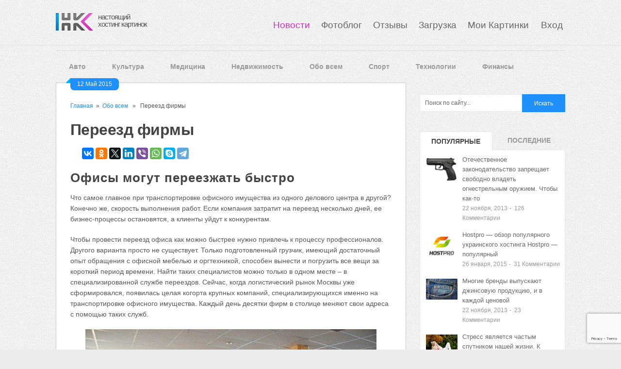

--- FILE ---
content_type: text/html; charset=utf-8
request_url: https://www.google.com/recaptcha/api2/anchor?ar=1&k=6LeYOsMUAAAAAM061XmWcwctCfn1wsHI-o8azO25&co=aHR0cHM6Ly9ob3N0aW5na2FydGlub2suY29tOjQ0Mw..&hl=en&v=PoyoqOPhxBO7pBk68S4YbpHZ&size=invisible&anchor-ms=20000&execute-ms=30000&cb=99vm5vxvnx28
body_size: 48632
content:
<!DOCTYPE HTML><html dir="ltr" lang="en"><head><meta http-equiv="Content-Type" content="text/html; charset=UTF-8">
<meta http-equiv="X-UA-Compatible" content="IE=edge">
<title>reCAPTCHA</title>
<style type="text/css">
/* cyrillic-ext */
@font-face {
  font-family: 'Roboto';
  font-style: normal;
  font-weight: 400;
  font-stretch: 100%;
  src: url(//fonts.gstatic.com/s/roboto/v48/KFO7CnqEu92Fr1ME7kSn66aGLdTylUAMa3GUBHMdazTgWw.woff2) format('woff2');
  unicode-range: U+0460-052F, U+1C80-1C8A, U+20B4, U+2DE0-2DFF, U+A640-A69F, U+FE2E-FE2F;
}
/* cyrillic */
@font-face {
  font-family: 'Roboto';
  font-style: normal;
  font-weight: 400;
  font-stretch: 100%;
  src: url(//fonts.gstatic.com/s/roboto/v48/KFO7CnqEu92Fr1ME7kSn66aGLdTylUAMa3iUBHMdazTgWw.woff2) format('woff2');
  unicode-range: U+0301, U+0400-045F, U+0490-0491, U+04B0-04B1, U+2116;
}
/* greek-ext */
@font-face {
  font-family: 'Roboto';
  font-style: normal;
  font-weight: 400;
  font-stretch: 100%;
  src: url(//fonts.gstatic.com/s/roboto/v48/KFO7CnqEu92Fr1ME7kSn66aGLdTylUAMa3CUBHMdazTgWw.woff2) format('woff2');
  unicode-range: U+1F00-1FFF;
}
/* greek */
@font-face {
  font-family: 'Roboto';
  font-style: normal;
  font-weight: 400;
  font-stretch: 100%;
  src: url(//fonts.gstatic.com/s/roboto/v48/KFO7CnqEu92Fr1ME7kSn66aGLdTylUAMa3-UBHMdazTgWw.woff2) format('woff2');
  unicode-range: U+0370-0377, U+037A-037F, U+0384-038A, U+038C, U+038E-03A1, U+03A3-03FF;
}
/* math */
@font-face {
  font-family: 'Roboto';
  font-style: normal;
  font-weight: 400;
  font-stretch: 100%;
  src: url(//fonts.gstatic.com/s/roboto/v48/KFO7CnqEu92Fr1ME7kSn66aGLdTylUAMawCUBHMdazTgWw.woff2) format('woff2');
  unicode-range: U+0302-0303, U+0305, U+0307-0308, U+0310, U+0312, U+0315, U+031A, U+0326-0327, U+032C, U+032F-0330, U+0332-0333, U+0338, U+033A, U+0346, U+034D, U+0391-03A1, U+03A3-03A9, U+03B1-03C9, U+03D1, U+03D5-03D6, U+03F0-03F1, U+03F4-03F5, U+2016-2017, U+2034-2038, U+203C, U+2040, U+2043, U+2047, U+2050, U+2057, U+205F, U+2070-2071, U+2074-208E, U+2090-209C, U+20D0-20DC, U+20E1, U+20E5-20EF, U+2100-2112, U+2114-2115, U+2117-2121, U+2123-214F, U+2190, U+2192, U+2194-21AE, U+21B0-21E5, U+21F1-21F2, U+21F4-2211, U+2213-2214, U+2216-22FF, U+2308-230B, U+2310, U+2319, U+231C-2321, U+2336-237A, U+237C, U+2395, U+239B-23B7, U+23D0, U+23DC-23E1, U+2474-2475, U+25AF, U+25B3, U+25B7, U+25BD, U+25C1, U+25CA, U+25CC, U+25FB, U+266D-266F, U+27C0-27FF, U+2900-2AFF, U+2B0E-2B11, U+2B30-2B4C, U+2BFE, U+3030, U+FF5B, U+FF5D, U+1D400-1D7FF, U+1EE00-1EEFF;
}
/* symbols */
@font-face {
  font-family: 'Roboto';
  font-style: normal;
  font-weight: 400;
  font-stretch: 100%;
  src: url(//fonts.gstatic.com/s/roboto/v48/KFO7CnqEu92Fr1ME7kSn66aGLdTylUAMaxKUBHMdazTgWw.woff2) format('woff2');
  unicode-range: U+0001-000C, U+000E-001F, U+007F-009F, U+20DD-20E0, U+20E2-20E4, U+2150-218F, U+2190, U+2192, U+2194-2199, U+21AF, U+21E6-21F0, U+21F3, U+2218-2219, U+2299, U+22C4-22C6, U+2300-243F, U+2440-244A, U+2460-24FF, U+25A0-27BF, U+2800-28FF, U+2921-2922, U+2981, U+29BF, U+29EB, U+2B00-2BFF, U+4DC0-4DFF, U+FFF9-FFFB, U+10140-1018E, U+10190-1019C, U+101A0, U+101D0-101FD, U+102E0-102FB, U+10E60-10E7E, U+1D2C0-1D2D3, U+1D2E0-1D37F, U+1F000-1F0FF, U+1F100-1F1AD, U+1F1E6-1F1FF, U+1F30D-1F30F, U+1F315, U+1F31C, U+1F31E, U+1F320-1F32C, U+1F336, U+1F378, U+1F37D, U+1F382, U+1F393-1F39F, U+1F3A7-1F3A8, U+1F3AC-1F3AF, U+1F3C2, U+1F3C4-1F3C6, U+1F3CA-1F3CE, U+1F3D4-1F3E0, U+1F3ED, U+1F3F1-1F3F3, U+1F3F5-1F3F7, U+1F408, U+1F415, U+1F41F, U+1F426, U+1F43F, U+1F441-1F442, U+1F444, U+1F446-1F449, U+1F44C-1F44E, U+1F453, U+1F46A, U+1F47D, U+1F4A3, U+1F4B0, U+1F4B3, U+1F4B9, U+1F4BB, U+1F4BF, U+1F4C8-1F4CB, U+1F4D6, U+1F4DA, U+1F4DF, U+1F4E3-1F4E6, U+1F4EA-1F4ED, U+1F4F7, U+1F4F9-1F4FB, U+1F4FD-1F4FE, U+1F503, U+1F507-1F50B, U+1F50D, U+1F512-1F513, U+1F53E-1F54A, U+1F54F-1F5FA, U+1F610, U+1F650-1F67F, U+1F687, U+1F68D, U+1F691, U+1F694, U+1F698, U+1F6AD, U+1F6B2, U+1F6B9-1F6BA, U+1F6BC, U+1F6C6-1F6CF, U+1F6D3-1F6D7, U+1F6E0-1F6EA, U+1F6F0-1F6F3, U+1F6F7-1F6FC, U+1F700-1F7FF, U+1F800-1F80B, U+1F810-1F847, U+1F850-1F859, U+1F860-1F887, U+1F890-1F8AD, U+1F8B0-1F8BB, U+1F8C0-1F8C1, U+1F900-1F90B, U+1F93B, U+1F946, U+1F984, U+1F996, U+1F9E9, U+1FA00-1FA6F, U+1FA70-1FA7C, U+1FA80-1FA89, U+1FA8F-1FAC6, U+1FACE-1FADC, U+1FADF-1FAE9, U+1FAF0-1FAF8, U+1FB00-1FBFF;
}
/* vietnamese */
@font-face {
  font-family: 'Roboto';
  font-style: normal;
  font-weight: 400;
  font-stretch: 100%;
  src: url(//fonts.gstatic.com/s/roboto/v48/KFO7CnqEu92Fr1ME7kSn66aGLdTylUAMa3OUBHMdazTgWw.woff2) format('woff2');
  unicode-range: U+0102-0103, U+0110-0111, U+0128-0129, U+0168-0169, U+01A0-01A1, U+01AF-01B0, U+0300-0301, U+0303-0304, U+0308-0309, U+0323, U+0329, U+1EA0-1EF9, U+20AB;
}
/* latin-ext */
@font-face {
  font-family: 'Roboto';
  font-style: normal;
  font-weight: 400;
  font-stretch: 100%;
  src: url(//fonts.gstatic.com/s/roboto/v48/KFO7CnqEu92Fr1ME7kSn66aGLdTylUAMa3KUBHMdazTgWw.woff2) format('woff2');
  unicode-range: U+0100-02BA, U+02BD-02C5, U+02C7-02CC, U+02CE-02D7, U+02DD-02FF, U+0304, U+0308, U+0329, U+1D00-1DBF, U+1E00-1E9F, U+1EF2-1EFF, U+2020, U+20A0-20AB, U+20AD-20C0, U+2113, U+2C60-2C7F, U+A720-A7FF;
}
/* latin */
@font-face {
  font-family: 'Roboto';
  font-style: normal;
  font-weight: 400;
  font-stretch: 100%;
  src: url(//fonts.gstatic.com/s/roboto/v48/KFO7CnqEu92Fr1ME7kSn66aGLdTylUAMa3yUBHMdazQ.woff2) format('woff2');
  unicode-range: U+0000-00FF, U+0131, U+0152-0153, U+02BB-02BC, U+02C6, U+02DA, U+02DC, U+0304, U+0308, U+0329, U+2000-206F, U+20AC, U+2122, U+2191, U+2193, U+2212, U+2215, U+FEFF, U+FFFD;
}
/* cyrillic-ext */
@font-face {
  font-family: 'Roboto';
  font-style: normal;
  font-weight: 500;
  font-stretch: 100%;
  src: url(//fonts.gstatic.com/s/roboto/v48/KFO7CnqEu92Fr1ME7kSn66aGLdTylUAMa3GUBHMdazTgWw.woff2) format('woff2');
  unicode-range: U+0460-052F, U+1C80-1C8A, U+20B4, U+2DE0-2DFF, U+A640-A69F, U+FE2E-FE2F;
}
/* cyrillic */
@font-face {
  font-family: 'Roboto';
  font-style: normal;
  font-weight: 500;
  font-stretch: 100%;
  src: url(//fonts.gstatic.com/s/roboto/v48/KFO7CnqEu92Fr1ME7kSn66aGLdTylUAMa3iUBHMdazTgWw.woff2) format('woff2');
  unicode-range: U+0301, U+0400-045F, U+0490-0491, U+04B0-04B1, U+2116;
}
/* greek-ext */
@font-face {
  font-family: 'Roboto';
  font-style: normal;
  font-weight: 500;
  font-stretch: 100%;
  src: url(//fonts.gstatic.com/s/roboto/v48/KFO7CnqEu92Fr1ME7kSn66aGLdTylUAMa3CUBHMdazTgWw.woff2) format('woff2');
  unicode-range: U+1F00-1FFF;
}
/* greek */
@font-face {
  font-family: 'Roboto';
  font-style: normal;
  font-weight: 500;
  font-stretch: 100%;
  src: url(//fonts.gstatic.com/s/roboto/v48/KFO7CnqEu92Fr1ME7kSn66aGLdTylUAMa3-UBHMdazTgWw.woff2) format('woff2');
  unicode-range: U+0370-0377, U+037A-037F, U+0384-038A, U+038C, U+038E-03A1, U+03A3-03FF;
}
/* math */
@font-face {
  font-family: 'Roboto';
  font-style: normal;
  font-weight: 500;
  font-stretch: 100%;
  src: url(//fonts.gstatic.com/s/roboto/v48/KFO7CnqEu92Fr1ME7kSn66aGLdTylUAMawCUBHMdazTgWw.woff2) format('woff2');
  unicode-range: U+0302-0303, U+0305, U+0307-0308, U+0310, U+0312, U+0315, U+031A, U+0326-0327, U+032C, U+032F-0330, U+0332-0333, U+0338, U+033A, U+0346, U+034D, U+0391-03A1, U+03A3-03A9, U+03B1-03C9, U+03D1, U+03D5-03D6, U+03F0-03F1, U+03F4-03F5, U+2016-2017, U+2034-2038, U+203C, U+2040, U+2043, U+2047, U+2050, U+2057, U+205F, U+2070-2071, U+2074-208E, U+2090-209C, U+20D0-20DC, U+20E1, U+20E5-20EF, U+2100-2112, U+2114-2115, U+2117-2121, U+2123-214F, U+2190, U+2192, U+2194-21AE, U+21B0-21E5, U+21F1-21F2, U+21F4-2211, U+2213-2214, U+2216-22FF, U+2308-230B, U+2310, U+2319, U+231C-2321, U+2336-237A, U+237C, U+2395, U+239B-23B7, U+23D0, U+23DC-23E1, U+2474-2475, U+25AF, U+25B3, U+25B7, U+25BD, U+25C1, U+25CA, U+25CC, U+25FB, U+266D-266F, U+27C0-27FF, U+2900-2AFF, U+2B0E-2B11, U+2B30-2B4C, U+2BFE, U+3030, U+FF5B, U+FF5D, U+1D400-1D7FF, U+1EE00-1EEFF;
}
/* symbols */
@font-face {
  font-family: 'Roboto';
  font-style: normal;
  font-weight: 500;
  font-stretch: 100%;
  src: url(//fonts.gstatic.com/s/roboto/v48/KFO7CnqEu92Fr1ME7kSn66aGLdTylUAMaxKUBHMdazTgWw.woff2) format('woff2');
  unicode-range: U+0001-000C, U+000E-001F, U+007F-009F, U+20DD-20E0, U+20E2-20E4, U+2150-218F, U+2190, U+2192, U+2194-2199, U+21AF, U+21E6-21F0, U+21F3, U+2218-2219, U+2299, U+22C4-22C6, U+2300-243F, U+2440-244A, U+2460-24FF, U+25A0-27BF, U+2800-28FF, U+2921-2922, U+2981, U+29BF, U+29EB, U+2B00-2BFF, U+4DC0-4DFF, U+FFF9-FFFB, U+10140-1018E, U+10190-1019C, U+101A0, U+101D0-101FD, U+102E0-102FB, U+10E60-10E7E, U+1D2C0-1D2D3, U+1D2E0-1D37F, U+1F000-1F0FF, U+1F100-1F1AD, U+1F1E6-1F1FF, U+1F30D-1F30F, U+1F315, U+1F31C, U+1F31E, U+1F320-1F32C, U+1F336, U+1F378, U+1F37D, U+1F382, U+1F393-1F39F, U+1F3A7-1F3A8, U+1F3AC-1F3AF, U+1F3C2, U+1F3C4-1F3C6, U+1F3CA-1F3CE, U+1F3D4-1F3E0, U+1F3ED, U+1F3F1-1F3F3, U+1F3F5-1F3F7, U+1F408, U+1F415, U+1F41F, U+1F426, U+1F43F, U+1F441-1F442, U+1F444, U+1F446-1F449, U+1F44C-1F44E, U+1F453, U+1F46A, U+1F47D, U+1F4A3, U+1F4B0, U+1F4B3, U+1F4B9, U+1F4BB, U+1F4BF, U+1F4C8-1F4CB, U+1F4D6, U+1F4DA, U+1F4DF, U+1F4E3-1F4E6, U+1F4EA-1F4ED, U+1F4F7, U+1F4F9-1F4FB, U+1F4FD-1F4FE, U+1F503, U+1F507-1F50B, U+1F50D, U+1F512-1F513, U+1F53E-1F54A, U+1F54F-1F5FA, U+1F610, U+1F650-1F67F, U+1F687, U+1F68D, U+1F691, U+1F694, U+1F698, U+1F6AD, U+1F6B2, U+1F6B9-1F6BA, U+1F6BC, U+1F6C6-1F6CF, U+1F6D3-1F6D7, U+1F6E0-1F6EA, U+1F6F0-1F6F3, U+1F6F7-1F6FC, U+1F700-1F7FF, U+1F800-1F80B, U+1F810-1F847, U+1F850-1F859, U+1F860-1F887, U+1F890-1F8AD, U+1F8B0-1F8BB, U+1F8C0-1F8C1, U+1F900-1F90B, U+1F93B, U+1F946, U+1F984, U+1F996, U+1F9E9, U+1FA00-1FA6F, U+1FA70-1FA7C, U+1FA80-1FA89, U+1FA8F-1FAC6, U+1FACE-1FADC, U+1FADF-1FAE9, U+1FAF0-1FAF8, U+1FB00-1FBFF;
}
/* vietnamese */
@font-face {
  font-family: 'Roboto';
  font-style: normal;
  font-weight: 500;
  font-stretch: 100%;
  src: url(//fonts.gstatic.com/s/roboto/v48/KFO7CnqEu92Fr1ME7kSn66aGLdTylUAMa3OUBHMdazTgWw.woff2) format('woff2');
  unicode-range: U+0102-0103, U+0110-0111, U+0128-0129, U+0168-0169, U+01A0-01A1, U+01AF-01B0, U+0300-0301, U+0303-0304, U+0308-0309, U+0323, U+0329, U+1EA0-1EF9, U+20AB;
}
/* latin-ext */
@font-face {
  font-family: 'Roboto';
  font-style: normal;
  font-weight: 500;
  font-stretch: 100%;
  src: url(//fonts.gstatic.com/s/roboto/v48/KFO7CnqEu92Fr1ME7kSn66aGLdTylUAMa3KUBHMdazTgWw.woff2) format('woff2');
  unicode-range: U+0100-02BA, U+02BD-02C5, U+02C7-02CC, U+02CE-02D7, U+02DD-02FF, U+0304, U+0308, U+0329, U+1D00-1DBF, U+1E00-1E9F, U+1EF2-1EFF, U+2020, U+20A0-20AB, U+20AD-20C0, U+2113, U+2C60-2C7F, U+A720-A7FF;
}
/* latin */
@font-face {
  font-family: 'Roboto';
  font-style: normal;
  font-weight: 500;
  font-stretch: 100%;
  src: url(//fonts.gstatic.com/s/roboto/v48/KFO7CnqEu92Fr1ME7kSn66aGLdTylUAMa3yUBHMdazQ.woff2) format('woff2');
  unicode-range: U+0000-00FF, U+0131, U+0152-0153, U+02BB-02BC, U+02C6, U+02DA, U+02DC, U+0304, U+0308, U+0329, U+2000-206F, U+20AC, U+2122, U+2191, U+2193, U+2212, U+2215, U+FEFF, U+FFFD;
}
/* cyrillic-ext */
@font-face {
  font-family: 'Roboto';
  font-style: normal;
  font-weight: 900;
  font-stretch: 100%;
  src: url(//fonts.gstatic.com/s/roboto/v48/KFO7CnqEu92Fr1ME7kSn66aGLdTylUAMa3GUBHMdazTgWw.woff2) format('woff2');
  unicode-range: U+0460-052F, U+1C80-1C8A, U+20B4, U+2DE0-2DFF, U+A640-A69F, U+FE2E-FE2F;
}
/* cyrillic */
@font-face {
  font-family: 'Roboto';
  font-style: normal;
  font-weight: 900;
  font-stretch: 100%;
  src: url(//fonts.gstatic.com/s/roboto/v48/KFO7CnqEu92Fr1ME7kSn66aGLdTylUAMa3iUBHMdazTgWw.woff2) format('woff2');
  unicode-range: U+0301, U+0400-045F, U+0490-0491, U+04B0-04B1, U+2116;
}
/* greek-ext */
@font-face {
  font-family: 'Roboto';
  font-style: normal;
  font-weight: 900;
  font-stretch: 100%;
  src: url(//fonts.gstatic.com/s/roboto/v48/KFO7CnqEu92Fr1ME7kSn66aGLdTylUAMa3CUBHMdazTgWw.woff2) format('woff2');
  unicode-range: U+1F00-1FFF;
}
/* greek */
@font-face {
  font-family: 'Roboto';
  font-style: normal;
  font-weight: 900;
  font-stretch: 100%;
  src: url(//fonts.gstatic.com/s/roboto/v48/KFO7CnqEu92Fr1ME7kSn66aGLdTylUAMa3-UBHMdazTgWw.woff2) format('woff2');
  unicode-range: U+0370-0377, U+037A-037F, U+0384-038A, U+038C, U+038E-03A1, U+03A3-03FF;
}
/* math */
@font-face {
  font-family: 'Roboto';
  font-style: normal;
  font-weight: 900;
  font-stretch: 100%;
  src: url(//fonts.gstatic.com/s/roboto/v48/KFO7CnqEu92Fr1ME7kSn66aGLdTylUAMawCUBHMdazTgWw.woff2) format('woff2');
  unicode-range: U+0302-0303, U+0305, U+0307-0308, U+0310, U+0312, U+0315, U+031A, U+0326-0327, U+032C, U+032F-0330, U+0332-0333, U+0338, U+033A, U+0346, U+034D, U+0391-03A1, U+03A3-03A9, U+03B1-03C9, U+03D1, U+03D5-03D6, U+03F0-03F1, U+03F4-03F5, U+2016-2017, U+2034-2038, U+203C, U+2040, U+2043, U+2047, U+2050, U+2057, U+205F, U+2070-2071, U+2074-208E, U+2090-209C, U+20D0-20DC, U+20E1, U+20E5-20EF, U+2100-2112, U+2114-2115, U+2117-2121, U+2123-214F, U+2190, U+2192, U+2194-21AE, U+21B0-21E5, U+21F1-21F2, U+21F4-2211, U+2213-2214, U+2216-22FF, U+2308-230B, U+2310, U+2319, U+231C-2321, U+2336-237A, U+237C, U+2395, U+239B-23B7, U+23D0, U+23DC-23E1, U+2474-2475, U+25AF, U+25B3, U+25B7, U+25BD, U+25C1, U+25CA, U+25CC, U+25FB, U+266D-266F, U+27C0-27FF, U+2900-2AFF, U+2B0E-2B11, U+2B30-2B4C, U+2BFE, U+3030, U+FF5B, U+FF5D, U+1D400-1D7FF, U+1EE00-1EEFF;
}
/* symbols */
@font-face {
  font-family: 'Roboto';
  font-style: normal;
  font-weight: 900;
  font-stretch: 100%;
  src: url(//fonts.gstatic.com/s/roboto/v48/KFO7CnqEu92Fr1ME7kSn66aGLdTylUAMaxKUBHMdazTgWw.woff2) format('woff2');
  unicode-range: U+0001-000C, U+000E-001F, U+007F-009F, U+20DD-20E0, U+20E2-20E4, U+2150-218F, U+2190, U+2192, U+2194-2199, U+21AF, U+21E6-21F0, U+21F3, U+2218-2219, U+2299, U+22C4-22C6, U+2300-243F, U+2440-244A, U+2460-24FF, U+25A0-27BF, U+2800-28FF, U+2921-2922, U+2981, U+29BF, U+29EB, U+2B00-2BFF, U+4DC0-4DFF, U+FFF9-FFFB, U+10140-1018E, U+10190-1019C, U+101A0, U+101D0-101FD, U+102E0-102FB, U+10E60-10E7E, U+1D2C0-1D2D3, U+1D2E0-1D37F, U+1F000-1F0FF, U+1F100-1F1AD, U+1F1E6-1F1FF, U+1F30D-1F30F, U+1F315, U+1F31C, U+1F31E, U+1F320-1F32C, U+1F336, U+1F378, U+1F37D, U+1F382, U+1F393-1F39F, U+1F3A7-1F3A8, U+1F3AC-1F3AF, U+1F3C2, U+1F3C4-1F3C6, U+1F3CA-1F3CE, U+1F3D4-1F3E0, U+1F3ED, U+1F3F1-1F3F3, U+1F3F5-1F3F7, U+1F408, U+1F415, U+1F41F, U+1F426, U+1F43F, U+1F441-1F442, U+1F444, U+1F446-1F449, U+1F44C-1F44E, U+1F453, U+1F46A, U+1F47D, U+1F4A3, U+1F4B0, U+1F4B3, U+1F4B9, U+1F4BB, U+1F4BF, U+1F4C8-1F4CB, U+1F4D6, U+1F4DA, U+1F4DF, U+1F4E3-1F4E6, U+1F4EA-1F4ED, U+1F4F7, U+1F4F9-1F4FB, U+1F4FD-1F4FE, U+1F503, U+1F507-1F50B, U+1F50D, U+1F512-1F513, U+1F53E-1F54A, U+1F54F-1F5FA, U+1F610, U+1F650-1F67F, U+1F687, U+1F68D, U+1F691, U+1F694, U+1F698, U+1F6AD, U+1F6B2, U+1F6B9-1F6BA, U+1F6BC, U+1F6C6-1F6CF, U+1F6D3-1F6D7, U+1F6E0-1F6EA, U+1F6F0-1F6F3, U+1F6F7-1F6FC, U+1F700-1F7FF, U+1F800-1F80B, U+1F810-1F847, U+1F850-1F859, U+1F860-1F887, U+1F890-1F8AD, U+1F8B0-1F8BB, U+1F8C0-1F8C1, U+1F900-1F90B, U+1F93B, U+1F946, U+1F984, U+1F996, U+1F9E9, U+1FA00-1FA6F, U+1FA70-1FA7C, U+1FA80-1FA89, U+1FA8F-1FAC6, U+1FACE-1FADC, U+1FADF-1FAE9, U+1FAF0-1FAF8, U+1FB00-1FBFF;
}
/* vietnamese */
@font-face {
  font-family: 'Roboto';
  font-style: normal;
  font-weight: 900;
  font-stretch: 100%;
  src: url(//fonts.gstatic.com/s/roboto/v48/KFO7CnqEu92Fr1ME7kSn66aGLdTylUAMa3OUBHMdazTgWw.woff2) format('woff2');
  unicode-range: U+0102-0103, U+0110-0111, U+0128-0129, U+0168-0169, U+01A0-01A1, U+01AF-01B0, U+0300-0301, U+0303-0304, U+0308-0309, U+0323, U+0329, U+1EA0-1EF9, U+20AB;
}
/* latin-ext */
@font-face {
  font-family: 'Roboto';
  font-style: normal;
  font-weight: 900;
  font-stretch: 100%;
  src: url(//fonts.gstatic.com/s/roboto/v48/KFO7CnqEu92Fr1ME7kSn66aGLdTylUAMa3KUBHMdazTgWw.woff2) format('woff2');
  unicode-range: U+0100-02BA, U+02BD-02C5, U+02C7-02CC, U+02CE-02D7, U+02DD-02FF, U+0304, U+0308, U+0329, U+1D00-1DBF, U+1E00-1E9F, U+1EF2-1EFF, U+2020, U+20A0-20AB, U+20AD-20C0, U+2113, U+2C60-2C7F, U+A720-A7FF;
}
/* latin */
@font-face {
  font-family: 'Roboto';
  font-style: normal;
  font-weight: 900;
  font-stretch: 100%;
  src: url(//fonts.gstatic.com/s/roboto/v48/KFO7CnqEu92Fr1ME7kSn66aGLdTylUAMa3yUBHMdazQ.woff2) format('woff2');
  unicode-range: U+0000-00FF, U+0131, U+0152-0153, U+02BB-02BC, U+02C6, U+02DA, U+02DC, U+0304, U+0308, U+0329, U+2000-206F, U+20AC, U+2122, U+2191, U+2193, U+2212, U+2215, U+FEFF, U+FFFD;
}

</style>
<link rel="stylesheet" type="text/css" href="https://www.gstatic.com/recaptcha/releases/PoyoqOPhxBO7pBk68S4YbpHZ/styles__ltr.css">
<script nonce="MdDKfF4PhzVz9cjowX0lVw" type="text/javascript">window['__recaptcha_api'] = 'https://www.google.com/recaptcha/api2/';</script>
<script type="text/javascript" src="https://www.gstatic.com/recaptcha/releases/PoyoqOPhxBO7pBk68S4YbpHZ/recaptcha__en.js" nonce="MdDKfF4PhzVz9cjowX0lVw">
      
    </script></head>
<body><div id="rc-anchor-alert" class="rc-anchor-alert"></div>
<input type="hidden" id="recaptcha-token" value="[base64]">
<script type="text/javascript" nonce="MdDKfF4PhzVz9cjowX0lVw">
      recaptcha.anchor.Main.init("[\x22ainput\x22,[\x22bgdata\x22,\x22\x22,\[base64]/[base64]/MjU1Ong/[base64]/[base64]/[base64]/[base64]/[base64]/[base64]/[base64]/[base64]/[base64]/[base64]/[base64]/[base64]/[base64]/[base64]/[base64]\\u003d\x22,\[base64]\\u003d\\u003d\x22,\x22wrXCt8KLfsOzccOUw5zCu8K1HsOFHcKIw7YewooEwp7CiMKXw54hwp5pw7TDhcKTCMKrWcKRZybDlMKdw5AVFFXCoMOOAH3DkTjDtWLCllgRfxLCkxTDjVpDOkZIScOcZMO4w7ZoN1PCnxtMMMK8bjZgwrUHw6bDjMK2MsKwwpXClsKfw7NZw5xaNcKvE3/DvcO/dcOnw5TDpz3ClcO1wrY8GsO/LyTCksOhBkxgHcOOw6TCmQzDicOwBE4AwonDumbChcOswrzDq8O4bxbDh8KOwpTCvHvCsWYcw6rDl8KDwroyw5w+wqzCrsKrwpLDrVfDusKpwpnDn1JRwqhpw4YBw5nDusKJQMKBw58PMsOMX8KJeA/CjMKowoATw7fCsz3CmDoMSAzCniExwoLDgCgBdyfCuwTCp8ODfsK7wo8aWTbDh8KnDWg5w6DCksOew4TCtMKebsOwwpFnNlvCucOvbmMyw7nCvl7ChcKaw4jDvWzDgW/Cg8KhaF1yO8Kyw7weBkbDmcK6wr4bGmDCvsK5aMKQDj8YDsK/VgYnGsKQa8KYN1oMc8Kew4DDiMKBGsKpURALw4XDtyQFw6TCiTLDk8Kjw44oAX/CisKzT8KOFMOUZMKrLzRBw682w5XCuxjDrMOcHkvCusKwwoDDu8KgNcKuPXQgGsKpw6jDpggbeVADwr3DnMO6NcOqIkV1CMOYwpjDksKqw4Fcw5zDmMKrNyPDlWxmcw8jZMOAw6RZwpzDrlDDkMKWB8OhVMO3SHBFwphJTCJ2UHdvwoMlw4TDusK+K8KJwrLDkE/Cg8OmNMOew6tzw5ENw4USbExJdhvDsDhsYsKkwrxCdjzDu8OtYk9/w7NhQcO1OMO0Zwskw7MxD8Ocw5bClsKmTQ/Cg8O7Cmwzw6wqQy1kTMK+wqLCi2BjPMOrw4zCrMKVwpTDuBXChcOWw4/[base64]/DvMOzwqtzDMOTK8O0L8O5d8KjwoUHw6QtAcOmw4Qbwo/DvVYMLsOlTMO4F8KaJgPCoMKPDQHCu8KlwoDCsVTCrlkwU8Ohwq7ChSwichx/wqzCtcOMwo4uw6ECwr3CrRQow5/DrcOMwrYCJmfDlsKgBE1tHVjDtcKBw4Uiw71pGcK7VXjCjHQSU8Krw5jDu1d1GhtTw4PCvChVwrQEwofCmULDtHVvEsKob3LDmcKDwqY3TQ/DmAHCgxhwwrHDhcKEecOxw4hTw7XChMKQQW1xGcKJw7fCgsKRWcOjOBPDv3MXV8Kbw4/CijRqw4svw70TQWXDkMOwYj/DmkNyKsObw6k7aHfCq0zDnMKXw7HDsD/CiMKzw7xKwqrDrhlsG0EvF39Cw74Fw47CqhDCjzTDth45wqh5JzI8DS7DrcOCHsOKw4wjIyN8RjvDk8KQc0B7S0JwSsOnfcKgFgF5dCfCrsOrfcKHbVhNfgh3dhQ2wovChC91BcKawq/CryTChTFdw4UswqM4N2Unw6DCpHLCnUrDrsKyw7Nhw4sTSsOCw4EdwonCicKbEm/DtMOaYMKJbsK3w4XDpMOqw67CnTPDgWMjETXCpA1eIUTCl8Oww6QCwpTDpsOkwpvCmCAwwp04DXTDuRkYwp/DixDDrh4gw6PCuVnDty/CvMKRw5peO8OSPcKxw4XDuMOJc1YcwofDh8OLHiMgQMKIQDvDlhAywqDDj3xUfMONwoxSCCrDontzw7HDkcOKwpIiwpFuwq/DocOcwptITWXCtwAxwqpBwoPCiMKOdsOqw67DhMKGVApTw7k1OsKNAQ7ConF2cXPCrsKDVgfDk8KBw77DghNjwqXCrcOnwpgZw4fCtMOfw5nCq8KlG8OpelIaEsOPwr8mWn/ChMOdw4rDrGnDu8KJw4jCpsKzFUVSPU3CvWHDgMOeBnnCky7DqS3DtsOPw4dTwoZuw6zClcK6wp7CiMKkQGzDqsKgwolGJCwnwpkqEMO9K8KXBMKGwoJ2wp/Ds8Ofw7B5CMK4w6PDmSsnwpnDr8OMXMOwwoA2a8OZQ8KWG8O4QcOhw5nDu3rDrcO/MsKRUUbCvDvDnQsbw4Ngw57Crl/[base64]/CsBxGa8OCbEJPZsO0C0IZbgLCv8OxwqJeO17DuEjDsFnCgMO8cMOBw4MPVMOrw6bDnGHCoCbClwjDicKpJF4QwpNDwoDCkWfDuRAtw6BlDAAyfcK5DsOkw7rCqMONRXfDqMK0Y8OhwpIgW8Kpw5EOw4HDvzIvYsKtVyFObcOywqVYw7/Cqw/Cqn9zAmvDl8KQwr0Kwq/ClXLCs8KGwoJVw65QKgTCvAJFwq3ClsKrO8KAw4c+w6l/[base64]/DvjTCkwUQwplPQ0xIwpLCiSRIw6cTw5HCisKvw5XDscOUVWocwpdhwpJ1NcKBO2vCqQjDlQVhw5XDo8OcWcO1allawqZ9wq3CpDAqaAMyLBJKwpDDnsKkesO2wpTDj8OfN1p9cClLEW3DmSXDqcOrTF/Ct8OJF8O1S8OGw6Euw6YJwpDCikltPsOpwoIoW8Ogw7/DhMOwA8OuXTTCg8KiKwPCucOiA8OPw7HDjV7CiMOYw57DjxnCkyXCjW7DgwsDwp8Mw6AaQcKhwrkrBBF/wrjDgDPDrcOPQMKNJm/DrcKDw6bCumkvwowFWMOLw5cZw59RLsKNYsOVwpVJfTM6O8ODw7NWT8K6w7TCr8OaSMKTAMOVwoHCnGovIy4Lw559eEbDgjrDlnJLw5bDnUdPPMOzw63DjcO7wr5zw5jCi2UaFsKTf8KMwrhWw5DDs8OdwofCn8K/wr3CvsKXYTbCnCBXScKhN2hVbsOWN8KQwqfDm8OjcirCjX3CgAnCnBcUwrhJwo5AOsKXw6zCsHg3IQFGw602YzlNwqzDnkpiw7A/w5AqwpNcOMOoalwwwrnDqWrDh8O+wqzCtMKfwqNgIAzChmg4wqvClcKrwpUjwq4aworDlEnDrGfCoMKjd8KPwrUZYD96W8OEZMKOQBBnclNaY8OqOsO+VcKXw7EBDQlaw5bCrcODe8KIEcKmwr7Cr8Klw4jCsH/DlVAvfMO0GsKPP8O9L8OjA8KUw5QOwr1Swo7Dg8Okfz1dc8O6w6TClFzCuGtVacOsGjstIHXDrVk4JkPDlwDDosOvw5fCkUdtwoXCvVsOQlNzdcOywoJqw5Rbw6cAHGnCr3oUwpNORBnCpxXDqgzDq8Onw7rDhy1gGsOSwo/DiMOnDXU5aHZjwqEXfsOQwqLCg2B9wognUhcVw6Nrw7jCjTMgPC9Kw7hfdcKjIsKJw5nDmsKTwqInw6vDnBDCpMOJwr8+fMKCw7dOwrp8Ak4Kw6cAfMOwAQLDmcK+KMKQJMOrK8OWYcKqbUrCo8O6D8OLw7g+YiApwpvCvR/DlSTChcOkXTXDqU8CwqIfGMKxwpITw5lFbcKBHcOOJyFIGyMBwp80w73DsDTDgV0/[base64]/[base64]/w4MpLMK8FG/CvMKnw6rDucKUwq7DsFEhw5kEGsK5w4DDsSjCtsOxMcO7wpxaw5s4wp5Vw4hQGEvDlkRdw4Fzb8OJwpxtPcKsUsOCMDVOw5XDtw/CllTCgEnDslvCiWjCg10gTwXCsVXDqxJgQ8OuwqAzwr4qwo47wpUXw798ZsO5dTvDkkggU8KRw6V2TAlFwoxkMsKvw7RSw4zCt8K/wrZHFMKVwpwmFsKrwo3DhcKuw4rDsRhFwpDDtTYRI8Kte8KsS8KKw4xAw7YPw4F9bHPCu8OLNV/CpsKEC398w6jDgmsEUm7CqMO4w74ZwrwLTAJPZcKXwpTDmkTDqMO6RMK1fMKJA8O6QnDCg8Ouw7vCqQkMw63DhsKpwpzDtm1kwrHCkcO9w6BPw4k4w7zDvUNHf0fCk8OoVcOUw7F4w4zDgA7DsXwQw757w63CqD/[base64]/w55CfjrDkcKFw7Fqw6d+JQcEw4Bew7PCpMKbEhlWJEfDo3PDmMKHwpvDswcPwpkDw53Dn2rDrsKMw4jDhHVMw48jw4oFNsO/wpjDmBTCrVhvWyR4wrDCoTrDvhbCmQp/woLClzPCk1o/w6oSwrfDrwLCm8KEXsKlwq7DvsOAw4c5EhlXw716NsKpwpbCp2HCpsK5w5QWwqHDnsKnw43CvRRawqTDoBlqHMO8HABZwp3Dh8Okw6vDlhVwf8O9I8OYw4JfcsO7G1x/wqABScOBw75Rw7wTw5vDs0B7w5HDvMKowoHCocOadWNxLMK0JhjDsWvDgip8wrnCm8KDwrXDvhjDqMKhJ0fDpsKcwqXCuMOaaAvChnHCukoVwonDosKTDMKPVcKpw5F/wq/Cn8OlwqVXwqLCpcKnw7XDgmHDswsJf8OXwrJNLVrCqMKBwpXCicOBwoTCvHrCiMOyw7PCuivDhcK4w6zChcKzw7FWPwdFCcOIwqEDwr5RAsOEWD0bScKJIjXDm8KyCsOSw4PCsjXDu0ZWTkFhwo/DkDY5d3/ChsKCbQnDvsOfw7NfG2/CjBLCjsOww4okwr/DicKQalrDoMKaw5xRasKmwq3CtcKKHl54XmjDkmBTwp1aOcKhB8Ovwr83wocLw6TCgMOpFMKww7REw5bClMO5wrYGw4vCs0PDvMOBLXVywrTCjW8ZMsKbRcOpwoPDu8O5w5zCrnDCmcKfUXgKw4XDo1/[base64]/CicOMGWLDisKkw4VaVQQuw5MmCnkqXcOMwppUwrzCncOAw7l0cHnCq3ICwqh8wo0Pw6kpw5MSw6/CgMKrw5oAW8KOFmTDqMOpwqVIwqnDhnLDjsOEw5cqeUpzw5TDvMOqw78WVzxYw6nDkEjCvsOrfMKpw6jCtEN5wqJMw5ktwoXCnMKyw6FcQ1zDpGvDsR3CucOXUcOYwqcNw7vDu8O5DynCiGnCo0PCklbCvMOLUMODJMK+MX/[base64]/[base64]/[base64]/w74lw7cgB8OqfjbDsi3Dr8K1wqwIwo3DkcObfW/CncK6wpPCvExeNcKow4hdwq3Cr8K6WcKOHSPCtXbCpybDu388X8KoYBfChMKBwpRqwoI0RcKxwoHDvD/DncObCnjDrH40NcOkeMKCCz/CmhvCvm7DtV5uecOKwq3DnSRoOGNOWjJLcEVIw4JZEizDjA/DkMKJw5DDh3oOSE/DqzQjO0bCuMOlw7UERcKOUXwiwr1OL0t8w4vDjMO+w6LCvzMVwoNoAjYZwoZjwpvChyVgw59CI8Kpw5zCkMKRw6sTw4hYKMOowo/DpcOlFcOmwofDlVPDryLCp8O8wrHDqRZjMS9Owq/DgyPDiMKKI3zCtiJzwqXDjB7Ck3Izw7Bdw4PDrMOAwqIzwrzDtSfCocOgwqtiShEtwpFzLsK/w7LCr13DrHPDizbCrsOow5dBwqnDr8KpwoHCrD5pbMKRwo/[base64]/[base64]/VDzCl8O3wpQCJR/[base64]/CgcK/w5pXwolFw4DCgRlhw4hlwrjDoytyUsKpeMKOw7XCgsKZfQw4woHDvjR1PSt5NQvDi8KVScO9UgMzVMK3BsKBwrLDu8OQw6rDhsKXRGfCi8OWfcOQw7/[base64]/Dph3DuW/CvcOkw5ogwpjCn1gxKcK8w6kgw5PDiAvDgBzClcOqw4TCh0jCn8K8wqbCvkrDo8O7w6zCicOVw6fCqFsKXMKJw50uw73Dp8KfdGPDscO+WlvCrSTChkNxwpHCtw/[base64]/DhhbDsADCs1E/w7XDvnEsw4rCjQPCt8OCw78+XVUhWMKEJUfDtcKQw5QyaiDCj1oOwpvDocKNW8O5OwnDlSEBw78+wqozLMO/B8O3w6TCjsOlw4Z+Ew5SfhrDrjHDpznDgcOnw4R2FcKvw5vDlF1tZ0vDpU7Dm8K7w6zDuSgAw6TCm8OUHsO2BW0dw4DCskg6wqZQbsOBwqHCr2zCvMKmwp1BGMOxw4HCgzfDlCLDnMKuLit6w4MANW92QMK1wpsRNx/[base64]/w49DBMKIAibCl8O4KsKMQsO/[base64]/[base64]/U2/CqThywpYYZTLCkcOBccKVw5nDhnZMw5HCp8K+Kj/[base64]/w75qJCQRw5sPUCjDvFAxbMKuw7HClA9ZwpDCmD3CmcKewq/CnDnDoMKwYMKKw6nDoybDjMOQw43CkULCpHxNwpElwrooFX3ChsOVw7/DkcOWVsOYPi/Cr8OXfR8Zw5sDHxjDkQPCvVQSDcOvblrDrgLCpsKKwpfCqMOHdmxiwrnDsMK7wqc6w64qw5TDlxbCpMKCw7dnw4VAwrVqwp5AOMKeP3HDksOtwoTDg8OABMKjw7/DnGMVNsOManfDrVFdX8KbCMOGw7YefE5Owq8dwoHCjMOCai7Dq8KCGsOXLsOjw7bCrAJxdcK1wpUoMnDCpCXCgBPDssKHwqcNASTClsK7wqnDrD5PZsOGw6vDm8KIY2rDi8OIw61lG3RIw4gWw6jDp8OpM8OVwo/[base64]/woLDvEBGwr9rwp1kTRUJPsOyA3fDozDCr8KXw7gLw5NHw4tAOFp4GsO/Dj/CrsKrQ8KzI19xejvDuFdzwpHDq3l2KMKKw7plwpJHw6Exw5BdZRc/BcOrRMK6w7VEwqMgw5HDr8KkTcKjw41OAi4icMKRwptRACE4SjpkwrfCmMO5TMKXM8OMTTrDjTzDpsOGIcKFH3tTw43DpsOuacO2wqEZEMK3fmjCmMOmwoDCkEHCkyd7w5zCqsOUw70KclRkHcKhIQrDjRPDgwdFwpPDksOiw6/DvAXDvzVfJQBCRsKTw6sCH8Oew7pQwpJIB8KewpLDiMO6w607w5bChDlsEzPCicOVw59DecKjw7/DvMKnwqnCnwgbwoJoWAV4RlImwp5owp1Tw7hwAMKHKcO1w6zDj05oN8Opw7rCiMOKFg8Kw4XCsVPCsVLDozjDpMKiYyUeMMO+esKww45FwqfDmm3CtMO7w5zCqsO9w6sdY2hMU8OjeCfDjsOACXZ6w6MLwrHCtsOAw6PCuMKEwq/DvTMmw6nCuMKTw49XwpnDiltTwr3Cu8O2w6t8w4hLLcK2HMOOw6fDk05nYB95wonCgcKgwpfCqVjDknzDkRHCm0XCrS3Dh2smwrkoWDjDtcOcw4PCjsKAwrpjBCrCiMKZw5/Cp2JSJcKvw7XCviNtwqNdL2kBwrEMHW7DhV0yw4ICNElLwoPCmAcewo1dNcKTcgfDr1/Dj8OJwrvDuMKycMKUwr87w6LCn8KdwoklMsK2wpXDm8KfPcKwJhbDrsOCKTnDtXA6P8KhwpHCscOSacKsMMK+wpPCgE/CvTHDkBTCqjrCucOxChg2wpFUw5PDqsKeNVHDvSLDjhspwrrCrcOUEsOEwpsgw5MgwpXCk8OJCsO3IkTDj8Kpw5zDg1zCvlLDkMOxw4t+HsKfUhc5F8K/F8KnU8OoGXN9B8K6wqR3FFbCtcOdW8Ocw7otwoo/[base64]/wrDDi0BxwofCumXCrMOaB8OxFiXDvx3CoALCrcOfKHnDrjc2wo9lPEhOOcO4w4FmR8KOw7jCpCnCoTfDt8K3w5TDvDNVw7fCsB89HcOPwq/[base64]/[base64]/CMO+GMKdCTvCocOTfSoLYMOpQGcINQjDpMOrwofDly7DmMKxw4Ypw7BFwo0gwpIobnvChcODGcKnEMO4HcK9QcKmwpgvw4xSaAsDVH8Xw5vDkUrCkmVcw7rClMO2YnwEOwnCoMKoOwFmH8K5KSfCg8KbHwgvwqRnw7fCucOqVW3Cry7DlMOYwozCosK5NTXCkFfDs0/CgsOhXnbDkhohCgfCqhQww6fDoMKvfzjDuTIKw7bCo8K/wrDCosKVZ2JOVhU4O8KYw7lfOMOtW05/w6cDw6bCijLDgsO6w4sCSUBawp85w6Bcw7DDrhbCsMKnw74mwpMHw4bDu1RoNDPDkwnCk0pBZDhBd8O1wqtTFMKJwr7Cg8K9S8O+wqHCl8KpEVN9QTLDj8O/[base64]/Dl8KrVSrDhgfCnCrCh1DCpRnDixfDvDzCgsOmIsKjNXDDtcOKRUMsHjpWJyXCsWwgTwZVb8Kyw4zDocOKfsORYsOJE8KWeS0RfFZnwo7Cu8OgPmROw47Duh/CgsOmw4LDnmzClW47w5xtwpokM8KvwrbDlVh3wo3DumTDmMOdMMOMwqx8JsOoBXV6NMK7wrlSwr3DiEzDq8ODw53ClMOGwq0cw4XCvmrDm8KSDMKBw6nCpcOXwpzCnE3Co1Zpan/CkiAow488w6XDuDjDjMKMwonDpBEPaMKKw4TDmMO3G8Oxw7lEw43DqcOTw5jDssO2wpHDsMO4BBMFRxwPwqxfDsOcH8KcdSZbUh1uw53Cn8OywqdmwrzDmGsSwr06wrrCvyfCmCc/wpTDmwPDncKSVgFMez/CvsK3acO7woETTcKOworClzbCkcKnIcOCQD7DlRA5wpXCpQLCqjgqMMKTwq/[base64]/DpEhFH8Ofw6gwZMKjLy7CvBjDsgVtw5VNCTXDosKtwr4WwovDiWXDskt2ZwclacKwfTRZw7FpH8KFwpRYwq5GTkssw59Sw5vDicOfKMO6w6rCoQvDvks/T0zDrMKvGghHw5XCuybCjcKIwrg2QzfCl8Oyaz7ClMOFIyl8d8KRQsK4w4QRS17DiMONw77DpwrCncOofMKsN8KkYsOQVDMFIsKIwrPDvX82wpxGX3TCrhLDsTrDu8O/UA1Bwp7DtcO0w63Cq8Kiw6Zlwqsbwplcw7Irw7tFwp/DrcKYw7w4wq5QbHHCmcKrw6I9wqVLwqZ1J8OsSMKPw4zCisKSw4hnaETDp8Ovw5HCunLDhsKHw7vCr8Okwpg4cMO/S8K3MMOYf8K0wooVRcORMSsHw4fClDU0wppCw5vDk0HDhMOpBMKJK2bDkMOcw6nDpTMFwoYDF0M+wogUAcK1OMOEwoFxB18jwptgN13CgVFGMsOBdzpta8KRw5PDsVlLYcO+X8OcfMK/CDLDqU7DkcOFwq7ChsKSwoHCoMO6b8KvwogBUsKJw4wlwrPCjT9Iwrpkw5/ClhzDpHpyEcOaEcKXYRlBw5ACXMKET8OFTTgoEXzDsl7DgxXCn0zDpMK5VsKLwqDDrDMhwoUnGcOVFjPCisKVw7h/ZVRfw4oYw4RyQ8O0woU0P2HDjgoOwoxpwrIMVHlqw5rDisOVe3bCtCfClMKfecKlNcKuPhE7d8Klw5TDosO3wpVwTsOAw7dTUDwdfAbDhsKLwqxVwqw7NMKQw48aEV5sKhrDvgh/[base64]/CvQciw6V9w43DqMOiIsOtPcOnNMO6CXFCeQrCqxTCr8OGHTofw4Nyw6nDh08gEFPCuEZTRsOEcsO9w4fCusKSworDsQnDkn/Ci10tw7TDrBjChsOKwq/DpAPDjcOmwpFyw4NRw4Jdw7MOF3/CkkfDm2QVw7PCrgx+IcOswpUwwopnIsKJw4zCtMOXZMKVwpvDpx/CvibCgCbDtMKWBxkYwoVfR1gAwp7DsFo8ARnCt8OUFcKvEVLDu8O8Y8OsTcO8b2rDvTfCgMOMZHMGWMOPccKxwoTDqSXDk0wZw7DDqMO9e8OZw7HCt1rDr8Ohw47DgsK8HMOawoXDv0dLw49KA8KDw5PCg1dyZn/[base64]/wrAFwptMwqTCt8KAw4PDinAUej5wwq12FWwdXSzDpcKTw6t4VG9oVmEawonCiGTDqGTDnRDCphjDrMKqHzcLw4zCuQBaw7nCsMOrLzXCgcOnRcK0wqpHSMKww7ZhbRnDslLDv2PCjm5Ywr1zw5c/QsKjw4Upwoh5AhVbw5PChBzDrn4Zw4BJexvCm8K8KA4Zwqggd8OOVsOGwqHDi8KSPW1HwpUTwo0AFsOvw6AYCsKaw6V7RMKBwo1HTcOVwoJ0WMKnGcKJF8O7I8OdaMKxYgTCksKJw4tYwpfDuzvCtEPCmcKfwo4PJWYhMHrCuMOEwobDnS/CiMKjQMOEEDQeasKLwoV4MMKpwooYbsOewrdkbcO9GsO3wpELBcOTJcOGwqLDg156w5hCf2bDvwnCu8KZwqzDgEJeAyrDncOAwp0/[base64]/[base64]/YAfDrsKtGiXCncOyTsK2ZxrDn8KEw5/[base64]/DrMOiwrPDkcOxw7rCmVBCK8KRwrQ2ZwgWw6LCiiLDlcOAw7HDlsK4UsOHw73CvsOgworCvTA/[base64]/CvMOdaVlgL8Otw4JGTBdnH3TCr8OAY3AZNBHCuUoqw7/CiRJzwofDmx3DnQwaw5jDiMORIgfDncOEVcKHw6JQbMOlwp5ww64cwpbCisOSw5cKTFPCgcOZVS9GwqzClgN5Z8O7IQDChWVjZmrDmMKrbXzCg8Kew5p3woXDpMKGNsONeyXDg8OOJC9oBgNCWcO0OCcpw5F/H8Odw5vCiVN6EmzCsyTCpxQRXsKTwqdWfUkZdhTCtsK2w6kJLMKHUcOBSD9iw4lQwoPCuTHCq8Kaw53DqsK4w5rDnGoEwrTCrm0CwqzDtsKPbMKAw5fCscK2Yk7DscKhf8K0DcKpw4hXH8OAUFPDh8KmA2DDqcOSwq/ChcOgFsKnw5LCl2PCmsOZZsKowrouBTjDmMOAa8OgwqlgwotRw6s2MsOvUXIowq11w7cjNcKyw53Ckm8EfsOQTylBwoLDrMOHwpdDw5A5w7s1w67DpMKvU8OcIsOzwrJYwoXClWTCs8OaFmpdbsO4M8KQV1MQd2/Cn8KAfsKlw6oJG8OHwrpGwrlywqZjR8K4wr7CnMOVw7cKIMKkacOyYzrCh8K6w53DosK6w6LCpExOW8K7wpLDqS4sw6rCucKSBsOGw6vDh8OHRGgUw4/Ck2xSwoPChsKeJ38wbsKgQBDCo8KDwqTDngEHK8K6ViXDocKfURcEbcO2fUx8w63CoHwqw5loMl7Dm8KywpjCo8ODw7vDv8OkcsORw7/CrcKTTMO0w7jDrcKCwojCtVkUGsOdwo/[base64]/[base64]/IgVEwrzDgcKlA0nDgcKmfFXDp3jCswLDqC91R8OrNcOCX8KAw5c4w65Ow6bCnMKTwpXDoyrDlsOewrgVw6fDsF7DmFp+NBR/[base64]/wrTCtcOkJcORwq0ZE8OUK8OIwqojwoTCosOKwqrDgzPDsSXDiHfCgS3CtMKYX27DscKZw4J/YwnDji/[base64]/Co8KxLw/DgEDCt8KpRsOgJlQcGhgWw4nDjcOJw5YvwrRJw7lnw5FqBH5RCWoPwoDCvmtdIMOkwqHCpcKIViTDs8KPa2MCwplqLsO/wp/DicOAw4JWPEUWwoJRZcKrKxPDosKGwpEJw6zDicOJK8KwEMOHQ8KDBMKTw57Dn8O5wpjDrgbCjMOvRcOnwpYhPHHDkUTCocO3w7PCvsKlw5vDllbCt8Oyw7wxSMKDcsOKZXYOw4Blw5sBaWYYIMOucj/DkjLCqsOGaA3CvjHDlH9aEsOtw7HClsOZw4Bow4MQw5VTBcOvScK6f8KhwoEPIMKcwp0JASzCs8KGR8KMwoDCnMObbsKsJSzCrVhow4dvUR/DnhIgOMKswrHDuCfDsBVkM8OZa3/[base64]/I1hUVcOOwoPDpMKZDMObwrtHw4knw5VtPcOuwqvCqsKPw4/[base64]/DtsOGw4UzBBDDs0PDpsOuwpsdwpDDsn/DoCMGwp3CnSDCgMOEHFI+PWDCnjjCh8KmwrnCr8KrZnbCsirDn8OnTcOCw6bCnQZsw4gSJ8K7bAhuacOZw5Yhwo3DsmBDNsKIAQlzwpvDsMKkw5rCr8KqwpvDvMK9w7IwIcKiwqZbwofChcOQMEAWw4/DpMKZwpPCpcK4dcKGw6oXdU9uw5tFwqwLfXdiw5x5I8Kzw7xREQ3DtFxkZVXDnMKfwpfDtsKxw7FjFFHCtBjCuDvChMOsLzLChR/CuMKjw7YewpnDlMKHZsKcw7YdFTEnwpLDmcOZJx44LsKHecO3ORHCjMO8wpk5T8OWQGpSw7vCocOyE8OOw5zCmWDCpkQ3dw8lZA3DucKPwpTDrF4fYsOnKcORw6jDn8O8LcO3w4YkLsOTw6k8wo1Uw6rCrcKmDcKcw43DgMKrJcO0w5/DgcOVw6DDtE/[base64]/wrfCqcO3wo/CrcKfw4XCicKBUH/Dt8OfwqnDlsOwOlUyw5ljFBdTIcOkIcOBR8KfwqBXw71FQR4Xw5jDjFBXwpQAw6rCrBsRwr7CtMOQworDuAtGdh9ccwHCpMOWECIzwp9afcOuw4IDcMOhK8K8w4TCpDjDn8Otw7vCtypbwq/[base64]/wrnCgcK+Jh3Cs1XDuXfDgg0Uwq/CkREIX8KLw4VAa8KLDQEYXydMU8KhwoDCgMK3wqfCl8KQfsKGNzgabMKNdnVOwp3DjMKLwp7CoMO9w7wvw4htEMOcwrPDtA/DpXcuw5gJw6VlwobCqho2Dkxwwr1bw7bCo8KjYUgOWsOTw68aS0N3wqxXw5srFXUOwoHCgnvDq002Z8KzazHCnsO1LUo4LxrDssOIwqjDjjkOV8K5w4nCkz4NAwjDrVXDrnE0w4xvaMOHworCjcKRWHw4wpPCjzbDkjx6wpQDw4/CtH1MSDI0wofCtMKOAsKTCjbCrVXCisKmwoHDhTpFUMKebFjDikDCmcOQwqAkZBnCt8KaSBoeXyfDocOcwp5Lw5PDi8OFw4jCjsOowq/ChjzCmUkfKlVow4jCnMORCA/DgcOOw49Nw4TDm8OjwqDCtMOtw7rCn8OawrbCv8KLLMKPXcOxwqvCkllxw77ChSAjecOTLQQ5EcO8w558wpZGw6fDlMOWP2Yiwr8gRsOMwrYYw5jClnXCj1bDtmMywqXCu0pRw6l2NVXCnVvDvsOjE8OubRMXWMK/a8OrM2fDpD/CnMKJXjrCqcOBw6LCiT8JQMOMQMOBw40jVMO6w7DClhMdwoTCtsOaJi3DjhPCucORw5jDkRjDqEwiSsK0PSPDg3bCjcOUw4cPQ8KtRSASScKNw7zCnwrDmcKSFcO4w7LCosKJwrN/VCLCoFvDjxYcw6Brw63DpcKIw5jCkcKww7vDtwB0YsK0REo3XR7DqWF4wq3DuFTCjXrChcO6w7Vvw4cCOcKTdMOZYcKxw7Z/SRvDkMKww41aR8OjBy/CtMKrw7jDrcOpTTPCqzoYS8K7w4zCsWbCi3HCryrCqsKsFcOuw6x7J8OVSiUyC8Ojw7DDnMKXwp5rdX/Du8Osw6/CnlHDjhrCklY5N8ONUMOZwpXDp8O5wp/DtXLDm8KTXMK9BUXDucK5w5VUQGTDpx/Dr8KjYwpzwp1Mw6dVw71uw4XCk8OPVMOtw4XDrcOrBToNwoN7w5cXQ8OZHn1LwrxNwrHCmcO/eEJ6CcOOwq/Ch8OrwrXCjD4bCMKAIcOFRh0dembCjGgTwq7DmMKuwpnDn8KEw6LDl8Opwr1qwoPCsRIwwpp/ETINV8KEw4jDlCTCnSvCrCFRw73CjMOKBHDCoT46TFfCs0nClHEFwotMw4bDmcOPw6HDg13DhsKuw5HCssOWw7MXOcOYJcKnTTVgGScdasK6w4Vdwq98wpwHw6Eyw65Xw4sqw7bDoMObASh4wq5tYiTCosKYAsKvw7jCscK8N8OYFSXDsTTCgsK8Gg/[base64]/DhUwpw7PDuAPCugN2worCgMOZGibDiBDCpsKnEDDDlnHCgMKyKcONYsOtw5vDqsOHw4g8w7fCmcKOenvCvxbCu0vCq1VPw7/Dkm0hbnJUN8O1X8Oqw77DlsOcQcOlwr9Fd8O8wqPDlcOVw6zCh8KUw4PCtRrCggjDqGhiP1nDqTXCnQXCrcO1MsKdcm0nb1/CuMOKLV/Dg8OMw53DkMOeLTwFwrnDqCjDg8KJw61rw7wfDMKMKsKaM8KvMxPCgUXCvMOuZ1ttw6MqwpVSwqLCuU0pfhITPMO0w7ZmSS7CnsOAScKAAsK3w75/w6jDvAHCr2vCqT/Dv8KlJ8KcB3xpNilfZ8KxO8O8OcOfG3U5w6nCiGjDu8O8T8KJwovCkcKwwrcmYMK6woDCsCbCjcKewobCqgpwwoxVw4vCu8Kzw5rCk3/DiTV4wqzDssOEw5NfwpDCtXdNwrbCr2waZcOJYsK0wpRQw581w4nCosOVRlpHw7NRwqzCkm7DgnbDoE/DgVIlw4Z+Z8OGXnvDiSwSZyMFScKXwoTChxBxwpzDu8Okw5HDqH5YPXtuw6LDtUDDnFAiGCYQQcKVwqgRbcO2w4rDtwcuFMOJwqnCocKAMcOWCcOlwq1oS8OyLjg6TsOsw5HCocKpwrF+w5c/EG/[base64]/DiAHCvsO4RnQdwrDDqxDDnzjCnsKATykPWcKGw7xLDy3DjsKfw7fCqsKIfcOBwoYybCEWUjDCiCTCh8OoM8KLaVPDrG1RUMKmwpJxwrVAwqXCo8OawoTCjsKaI8O/aw/DtcOqwq7Co39Jwos0bsKLw4hQUsOVYVLDuHrDoTIbL8KDa3DDhsKTwqvDsW7DmHnCgMOwTTJ0wojCvX/CtVrCqWNuaMK0G8OtL0vCpMK1wobDi8O5WgTCtzYvL8OoSMO7wqx/wq/Cm8OyKMOgw4jCvQbDoQrCkExSScKoTnAww7PDgl9tV8Knw6XCrifDjn9Pwq1ww741MxTDtX7DiUPCvRLDv3/CkgzDscObw5cjw41fw5zCrlJFwqRfwrTCi3HCqcK/w5bDm8OjQsO4wqZFJh1rw7DCs8Orw4IwwozCssKVPxvDoA3Dnk/Ch8OicMOAw4h3w5Vrwr9ywp48w4kVw6TDm8KGacOcwrHDosK+Q8K8Z8KqLcK2O8Ogw7bCpVk4w4UUwrwOwoDCkXrDgGXCuQ3DhnXDujvCiigoWkZLwrjCoB/DgsKDCTM7dQXCssK+Bh3CsAvDqxHCvcK1wpDDt8KQDl3DoTkfwodlw5Bewrd8wopzZsKUJEtYGkrDoMKCw4ZmwpwKJMOJwoxtw73DrHnCv8KGecKdw4XCpsKtV8KGwp/CpMO1UsONM8KDw6vDncOBwpUZw5kawqfDo3I9wovCpgTDtMK3w6ZXw4nCjsO1XW3Ch8OOFw7Dn2bCpcKIJibCjsOvwovDq1k4wq9cw79FEcKkD1QIWSgbw5VuwrzDsx0MT8OSTMKqdcOow67CtcOXGR3CmcO0dcKyAsK/wr4dw48vwq7DssORw7VOwpzDpsK6wqAgwrLDsxTCsHUew4Yvw5B1wrfCkQBhGMKMw6fDk8K1cnglHcKvw709woPCn3MpwqrChMOxwrvClMKQwoPCpcKwEMKIwqxYwr0awqJCw5DCozkJwojCiRXDrGjDnDpNZ8Oyw45Yw4IjUsObwqrDmsKeSD/CgH8tVyzCg8OAFsKTwprDlgDCq3ENdsKpw5A+w4NUHXcgw7zDi8ONasKBbsOswopdwrbDtj7DtcKgPxPCpzHCscOYw5VOORzDv0paw6Ahw6M/cGjDs8O3wrZDDG3CuMKPYC7DgGwXwrrCnB7DtU/DuQkVw73DvwnCu0ZYJD43w5TDlivDhcKjUQM1W8OxBAXCocKlwrPCtT3CrcO5ADR3wrwVwpFNdnDCrBnDk8OWw7cNw4PCoirDtF5UwqzDmwljFToww5kpwpzDrcK2w6IOw6cYP8OddWADBgJFS1rCtsKhw4kKwow/w5fDg8OpKsOcesKeGn7Cum/Dq8K4SSgXKEgMw5JFHWrDtMKNRsKxwqrDhw7CksKAwoLDkMKMwpzDkHrChsKuWAzDhsKbwoHDscKww67DlMOYOAzDnWPDi8OKw5DCjsOsWcK6w7LDnmgxPCQ2WcK5cWxwMcOoG8ORKF5twpDCg8OHbMKpfWYnwrrDtFcLwp8+BcKowpjCh1A0w78GVMKow5zCr8Okwo/[base64]/wogEw4HDkxh4TyZuEGbCl8KjwpxYVmUoMsOOwqXDrzzDrsO4BVbDpzF6Tj1dwozCsBNywqUHYRjCqsKjw4DCtC7Cul7CkBkpw6zDlMK7w7wmw7xKc1PDp8KLw6DDk8OYZcOjG8OWwqZLw74OXzzDn8KvwpnCgAQ+X1jDrcO+X8KIwqdNwqXDo2Z/[base64]/[base64]/wpzDlznCtsO9PcKxw6pKwqIjw41ec8O3IMO/[base64]/[base64]/fxxpw4kGw4xdw6fDiMKGw4HDm8OLTjphwqM3wqRiZjrCp8K5w4sWwqh6wpRCZQTDpcKnLystAz/CrsK7FcOnwqzDvsOYc8K2w7wCB8Khw6Y8wq3CqsOmUkccw74DwoVQwoc4w53CpcKmAMKwwqJGWzfDp3Raw6RIViM1w64ew53DmsK6wp3CkMK0wr9UwpZ/OmfDisK0w5XDnjPCksOdVsKsw6rDhsKZX8K8ScOZQinCp8K3FXfDmcKkK8OacFbCusO6Z8Ohw7tUXsKww4/CmWtTwpVkYxM2wp3Dq0XDvcOLwrHDiMKjOi1Xw4bDr8OrwpbCmnvCljN4wo50R8OPc8OPwpXCu8KCwqDCrnnCvcOjfcKUdsKPwrzDtD5ccWped8KuesKnLcK0wpvCqcOzw5Qgw4szw57DiDZcwqbCrF/Cln3ChkvDpX0Hw6DCncK8YMK4w5p0eSR4wpDDl8O9cFvCt1JEwpEywq16YsKDdREMb8KfaWrDiEsmwoAnw53Cu8OVXcKFZcOhwotbwqjCtcOgQMO1SsKMRsO/aWkkwoHDvsKzJQPCuWDDrMKbaQACdBcBAh3CocOAOMOBw7xVKcKFw6ZoGGfCsA3CoGrCp1DCg8OoXw/CpcKcBMKsw687XcKlIBPCvsKJNiQ/d8KjIjdtw4R3Q8KRfivDj8O7wqrChC1GWMKWRA48wroww7rCisOHOsKpXsOVwrh7wrzDlsK9w4fCpnwHI8KuwrkAwpHCtEI2w63DvjLCksKnwoI5w5XDtRbDqTdDw6F6aMKLw5zCk2vDsMKPwrHDu8O/w5sdT8Oiw5U7M8KdfcK2RMKowpvDtDBOw6hPam8tEXoTUyjCmcKdBQbCqMOaesO0w6DCrybDkcKNXDoLIcOkbBUWccOGHnHDtiEcFcKRw53Cu8KpHGDDt0PDkMO4woTDksKTIMO1w6jChQHCssKGwrpNwrcRPhfDrSACwpZbwpZ2IFp7wpfCqMKqU8OqdE/DhmU0woHCqcOvw7fDuV5Ww4zCisKzesKpKEpCagTDg1ggZMKIwo3Dgkt2FGB/HyHCmVbCsjAqwqpNLXbDoQjDg1UGCsKmwqLDglzDpMORGysaw6VhZldFw6DCiMOjw6Atw4Imw7Nbw77Dgz47TX3ClGYwacKrOcKzw6HDribChQLCgzw9csKSwqR7KgHCj8O8wr7CvibCv8O8w6LDu2FpJQjDmTjDnMKFwrFaw4/CrTVNwrrDvEcFw7XDhlYWHcKUFMKbIsOFwotFw7HDlsOpHkDClz/DtzjCrWjDkGTCh1bCqwbDr8KjMMK9KMKqAcKBWn3Chn9ewoDCk2owCxkfMQrDnmLCsz3CrMK7SG1/wolxw7B/w5bDo8KKQGFLwq/Cg8Kdw6HDgsOOwq7CjsOKZ2LDgDQuI8OKw4jDklxWwpIbezbCmHhbwqXCosKufkrCvMKvZMKDw4LDrwpLKMOkwqDDvgl5NMOVwpVew61Lw7PDvw7DsDADP8O3w50Mw5Zmw4A4aMOIQxbDhcOow78/Y8O2RsKcFxjDhsKec0Iiw6gHwojCoMKQZHHCm8OnW8K2VsKrTsKqdsOkCcKcwpjCjzYEwo5wUsKrPsK/w4sCwo5aUcKgQsKwdcKsNcOfw4B6E2/CsnPDicOPwp/CtMOlecKvw5rDgcKtw7YkC8KRccK8w4gowrYsw4dUwqMjwoXCs8O/woLDowFFGsKCLcKfw50Qwr3Cp8K6w7EIWj4Dw7zDjW5ILhjCqXQCEcKmw6QJwpHCn0lIwqDDpAvCjcOTwpTDqcOCw5DCvsKFwqtKQcK9FyLCpsO/AMK3fMKhwoErw5LDglINwrHDqV9zw5zDh3N9VjbDunHDvMKnwobDo8OUw7FgGnJLw6/[base64]/DkkogM8OVw49YwrowwotROQF3GU09w4nDuEQvUsKDw7Nhwq97w6vCsMKEw6/[base64]/DgT8vGsK3w4vChsKYN8Oxw7xWw5XCugckw6sYcMOiwonCksOxRMOwSn7CunITbGJjTjrCoBnCiMKrQ1McwqLCiGVxwrzDjcKbw7TCp8KtEU/CvxnDkA7Drkx3O8OBIyYQwrTDlsOoI8OBS2dXFMK4w582wp3CmMO5WsK+RF/Dgh3CucKlNsOrX8KCw6YQw5jCvmIkYsKxw50Mw4NGw5Vaw4Bww60TwpnDs8OzBHDDowwjQCnDnwzClEMNSHgywq4qw47DvMOlwrEKcsKcL25uFcKVJcKae8O9wqFcw4YKGsOZBR5fwr3CiMKdwr/CojhNfmTClBlaBcKEZlrCin3DvVjCiMK2dcKCw7fCoMOPGcODXUbCrsOmwoV4w4g4aMO4wonDgBrCsMKrQDdSwoNEwrXDjBTDvDfDpAJFwoUXCjvCrcK+wp/[base64]/[base64]/Du2hsworDncOfAlYcwofCv8OJbcKgwpYTV1ZmwpsCwrjDllMmw5jCmAt9YDzCsQ/CuDzCkcKLB8KvwpE6ZnvCkkLCrVzCtgPDjAYgwqJYwrAWw7LCjjvDnCbCtsO/eH/CjG/DhMKTIMKEPjRUDT3DvHcwwpPCn8K6w77CssK6wrvDpRzCqm7DnVXDlDfDlcK9d8Kcwpd1wp1ddEdbwovChm1vw60sCHp5w5dJJ8KhFVvCnwwTwpM6fsOiIsKsw6JCw5HDocKqJcOsK8OgXmBrw5rClcKmWwcbbsKCwoxrwr7DhyjCsV/DvMKdwo0gYRgLb000wokGw5cmw6xRw7tTMzwtBG7CoScdwoBvwqtBw6XCicO7w6HDoAzCj8K4DRrDpBLDmMK1wqZqwpRWbzTCiMO/NAN5aWRKChjDp0Nxw4/[base64]\x22],null,[\x22conf\x22,null,\x226LeYOsMUAAAAAM061XmWcwctCfn1wsHI-o8azO25\x22,0,null,null,null,1,[21,125,63,73,95,87,41,43,42,83,102,105,109,121],[1017145,362],0,null,null,null,null,0,null,0,null,700,1,null,0,\[base64]/76lBhnEnQkZnOKMAhmv8xEZ\x22,0,0,null,null,1,null,0,0,null,null,null,0],\x22https://hostingkartinok.com:443\x22,null,[3,1,1],null,null,null,1,3600,[\x22https://www.google.com/intl/en/policies/privacy/\x22,\x22https://www.google.com/intl/en/policies/terms/\x22],\x22ivLaOPCgs+FjxOy48LDk5ftW1l5MsrG5atJ3ENpoEeM\\u003d\x22,1,0,null,1,1769377285771,0,0,[64,232,145],null,[89,164],\x22RC-uc_bttSgv_5-kw\x22,null,null,null,null,null,\x220dAFcWeA6HZ0a9nmd_aHohLXVGJS6LkY0l9y8upVBBaXrivt01YNFWhmz5lv6Qh2doeD-4oXe-VMqOepmbJcav-QQc_FS1CyE1kg\x22,1769460085694]");
    </script></body></html>

--- FILE ---
content_type: text/html; charset=utf-8
request_url: https://www.google.com/recaptcha/api2/aframe
body_size: -249
content:
<!DOCTYPE HTML><html><head><meta http-equiv="content-type" content="text/html; charset=UTF-8"></head><body><script nonce="oflEvgdve2OBlUHlZ1OKfA">/** Anti-fraud and anti-abuse applications only. See google.com/recaptcha */ try{var clients={'sodar':'https://pagead2.googlesyndication.com/pagead/sodar?'};window.addEventListener("message",function(a){try{if(a.source===window.parent){var b=JSON.parse(a.data);var c=clients[b['id']];if(c){var d=document.createElement('img');d.src=c+b['params']+'&rc='+(localStorage.getItem("rc::a")?sessionStorage.getItem("rc::b"):"");window.document.body.appendChild(d);sessionStorage.setItem("rc::e",parseInt(sessionStorage.getItem("rc::e")||0)+1);localStorage.setItem("rc::h",'1769373688610');}}}catch(b){}});window.parent.postMessage("_grecaptcha_ready", "*");}catch(b){}</script></body></html>